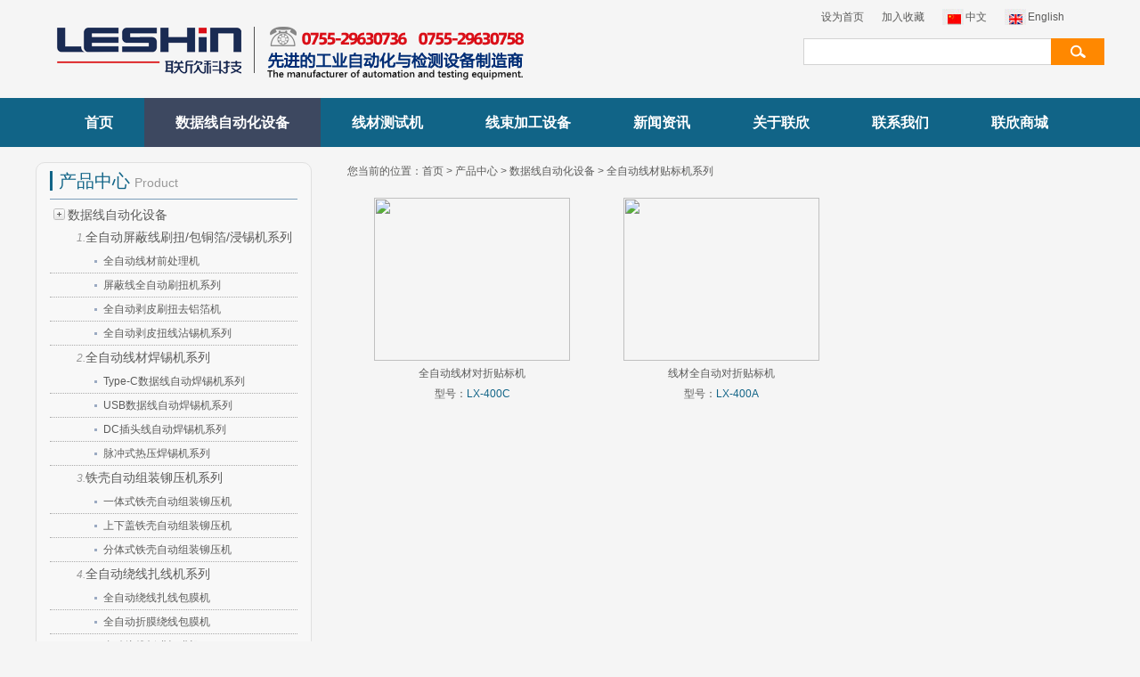

--- FILE ---
content_type: text/html
request_url: http://www.szleshin.com/product/zidonghuashebei/tiebiaoji/
body_size: 5548
content:
<!DOCTYPE html PUBLIC "-//W3C//DTD XHTML 1.0 Transitional//EN" "http://www.w3.org/TR/xhtml1/DTD/xhtml1-transitional.dtd">
<html xmlns="http://www.w3.org/1999/xhtml">
<head>
<meta http-equiv="Content-Type" content="text/html; charset=gb2312" />
<title>全自动线材贴标机系列</title>
<meta name="keywords" content="自动贴标机,线材贴标机,线材对折帖标机,贴标签机" />
<meta name="description" content="LX-400C全自动线材对折贴标机可自动完成电源线，软管，钢丝，汽车线束，音视频线，安防系列数据线以及各种电脑周边配线等产品对折标签的贴覆，贴标效率可达1500PCS/H，对折贴标精度±0.3mm。 " />
<link href="http://www.szleshin.com/css/style.css" rel="stylesheet" type="text/css" />
<script type="text/javascript" src="/css/js/jquery-1.8.0.min.js"></script>
<script type="text/javascript">
jQuery(document).ready(function(){
	var qcloud={};
	$('[_t_nav]').hover(function(){
		var _nav = $(this).attr('_t_nav');
		clearTimeout( qcloud[ _nav + '_timer' ] );
		qcloud[ _nav + '_timer' ] = setTimeout(function(){
		$('[_t_nav]').each(function(){
		$(this)[ _nav == $(this).attr('_t_nav') ? 'addClass':'removeClass' ]('nav-up-selected');
		});
		$('#'+_nav).stop(true,true).slideDown(200);
		}, 150);
	},function(){
		var _nav = $(this).attr('_t_nav');
		clearTimeout( qcloud[ _nav + '_timer' ] );
		qcloud[ _nav + '_timer' ] = setTimeout(function(){
		$('[_t_nav]').removeClass('nav-up-selected');
		$('#'+_nav).stop(true,true).slideUp(200);
		}, 150);
	});
});
</script>
</head>
<body>

<div class="head">
     <div class="wrap">
		  <div class="head-top clearfix">
			  <a href="/" class="logo"></a>
			  <div class="head-right">
			       <div class="head-link"><a href="javascript:void(0)" onclick="SetHome(this,window.location)">设为首页</a><a href="javascript:void(0)" onclick="shoucang(document.title,window.location)">加入收藏</a><a href="http://www.szleshin.com" class="chn">中文</a><a href="http://en.szleshin.com" class="eng"> English</a></div>
				   <div class="search clearfix">
					   <form id="searchform" name="searchform" method="post" action="/e/search/index.php">
							<input type="hidden" value="title,ftitle" name="show">
							<input type="hidden" value="1" name="tempid">
							<span class="s-input">
								<input type="text" class="s-inputtext" id="keyboard" size="32" name="keyboard">
							</span>
							<input type="submit" class="s-btn" value="搜索" name="submit">
					   </form>
				   </div><!--/search-->
	        </div>
		  </div><!--/head-top--->
  </div><!--/wrap-->
	  <div class="navigation">
	       <div class="navigation-up">
				   <div class="wrap">
					   <div class="navigation-inner">
							   <ul class="clearfix">
							        <li _t_nav="home" ><a href="/">首页</a></li>
									<li _t_nav="zidonghua" class="nav-up-selected"><a href="http://www.szleshin.com/product/zidonghuashebei/">数据线自动化设备</a></li>
									<li _t_nav="xiancaiceshiji"  ><a href="http://www.szleshin.com/product/xiancaiceshiji/">线材测试机</a></li>
									<li _t_nav="shiyanshi" ><a href="http://www.szleshin.com/product/shiyanshishebei/">线束加工设备</a></li>
								
									<li _t_nav="news" ><a href="http://www.szleshin.com/news/">新闻资讯</a></li>
									
									<li _t_nav="about" ><a href="http://www.szleshin.com/about/">关于联欣</a></li>
									<li _t_nav="contact"><a href="http://www.szleshin.com/contact/">联系我们</a></li>
									<li><a href="#">联欣商城</a></li>
								</ul>
						</div>
					</div><!--/wrap-->
			</div><!--/navigation-up-->
			<div class="navigation-down">
				  <div _t_nav="zidonghua" id="zidonghua" class="nav-down-menu menu-1" style="display: none;">
				        <div class="wrap">
								<div class="clearfix navigation-down-inner">
								    <dl><dd><a href="http://www.szleshin.com/product/zidonghuashebei/boxianshangxi/">全自动屏蔽线刷扭/包铜箔/浸锡机系列</a></dd></dl><dl><dd><a href="http://www.szleshin.com/product/zidonghuashebei/zidonghanxiji/">全自动线材焊锡机系列</a></dd></dl><dl><dd><a href="http://www.szleshin.com/product/zidonghuashebei/tiekeji/">铁壳自动组装铆压机系列</a></dd></dl><dl><dd><a href="http://www.szleshin.com/product/zidonghuashebei/zidongraozhaxianji/">全自动绕线扎线机系列</a></dd></dl><dl><dd><a href="http://www.szleshin.com/product/zidonghuashebei/dianyuanxian/">电源线自动设备系列</a></dd></dl><dl><dd><a href="http://www.szleshin.com/product/zidonghuashebei/tiebiaoji/">全自动线材贴标机系列</a></dd></dl>								</div>
						</div>
				  </div><!--/nav-down-menu-->
				  <div _t_nav="xiancaiceshiji" id="xiancaiceshiji" class="nav-down-menu menu-2"  style="display: none;">
				        <div class="wrap">
								<div class="clearfix navigation-down-inner">
								    <dl><dt><a href="http://www.szleshin.com/product/xiancaiceshiji/a/">精密线材/线束/连接器综合测试仪系列</a></dt><dd><a href="http://www.szleshin.com/product/xiancaiceshiji/a/a/">精密线材/线束测试仪（高压型系列）</a></dd><dd><a href="http://www.szleshin.com/product/xiancaiceshiji/a/b/">精密线材/线束测试仪（低压型系列）</a></dd><dd><a href="http://www.szleshin.com/product/xiancaiceshiji/a/xianxu/">线束颜色线序自动检测系统</a></dd><dd><a href="http://www.szleshin.com/product/xiancaiceshiji/a/c/">汽车线束/大型线缆测试仪系列</a></dd></dl><dl><dt><a href="http://www.szleshin.com/product/xiancaiceshiji/b/">电源插头线综合测试仪系列</a></dt><dd><a href="http://www.szleshin.com/product/xiancaiceshiji/b/a/">单、双头电源插头线综合测试系列</a></dd><dd><a href="http://www.szleshin.com/product/xiancaiceshiji/b/b/">单头电源插头线综合测试系列</a></dd></dl><dl><dt><a href="http://www.szleshin.com/product/xiancaiceshiji/c/">电子安规测试仪器系列</a></dt><dd><a href="http://www.szleshin.com/product/xiancaiceshiji/c/a/">直流低电阻测试仪</a></dd><dd><a href="http://www.szleshin.com/product/xiancaiceshiji/c/b/">绝缘电阻测试仪</a></dd><dd><a href="http://www.szleshin.com/product/xiancaiceshiji/c/c/">耐压测试仪</a></dd><dd><a href="http://www.szleshin.com/product/xiancaiceshiji/c/d/">接地电阻测试仪</a></dd></dl>									
								</div>
						</div>
				  </div><!--/nav-down-menu-->
				  <div _t_nav="shiyanshi" id="shiyanshi" class="nav-down-menu menu-2 menu-3"  style="display: none;">
				        <div class="wrap">
								<div class="clearfix navigation-down-inner">
								    <dl><dt><a href="http://www.szleshin.com/product/shiyanshishebei/a/">汽车线束加工设备系列</a></dt><dd><a href="http://www.szleshin.com/product/shiyanshishebei/a/a/">电线电缆高温试验系列 </a></dd><dd><a href="http://www.szleshin.com/product/shiyanshishebei/a/b/">电线电缆低温试验系列</a></dd><dd><a href="http://www.szleshin.com/product/shiyanshishebei/a/c/">电线电缆弯折（摇摆）试验系列</a></dd><dd><a href="http://www.szleshin.com/product/shiyanshishebei/a/d/">端子、插头温升试验系列</a></dd><dd><a href="http://www.szleshin.com/product/shiyanshishebei/a/e/">电线电缆曲挠、弯曲、绞扭试验系列</a></dd><dd><a href="http://www.szleshin.com/product/shiyanshishebei/a/f/">金属裸电线伸长率与扭转试验系列</a></dd><dd><a href="http://www.szleshin.com/product/shiyanshishebei/a/g/">电线电缆耐磨试验系列</a></dd><dd><a href="http://www.szleshin.com/product/shiyanshishebei/a/h/">电线电缆耐燃烧（阻燃）试验系列</a></dd><dd><a href="http://www.szleshin.com/product/shiyanshishebei/a/i/">插头线压缩、突拉、滚筒试验系列</a></dd><dd><a href="http://www.szleshin.com/product/shiyanshishebei/a/j/">电线电缆常用测量仪器与试验设备系列</a></dd></dl><dl><dt><a href="http://www.szleshin.com/product/shiyanshishebei/b/">光伏线束加工设备系列</a></dt><dd><a href="http://www.szleshin.com/product/shiyanshishebei/b/a/">微电型式拉力试验机系列</a></dd><dd><a href="http://www.szleshin.com/product/shiyanshishebei/b/b/">电子式拉力试验机 </a></dd><dd><a href="http://www.szleshin.com/product/shiyanshishebei/b/c/">插拔力试验机系列</a></dd><dd><a href="http://www.szleshin.com/product/shiyanshishebei/b/d/">万能材料拉力试验机系列 </a></dd></dl><dl><dt><a href="http://www.szleshin.com/product/shiyanshishebei/c/">护套线打端插胶壳机系列</a></dt><dd><a href="http://www.szleshin.com/product/shiyanshishebei/c/a/">电线电缆耐燃烧试验箱系列</a></dd><dd><a href="http://www.szleshin.com/product/shiyanshishebei/c/b/">电器产品耐燃烧试验箱系列</a></dd><dd><a href="http://www.szleshin.com/product/shiyanshishebei/c/c/">建筑材料耐燃烧系列</a></dd><dd><a href="http://www.szleshin.com/product/shiyanshishebei/c/d/">汽车内饰耐燃烧系列</a></dd></dl><dl><dt><a href="http://www.szleshin.com/product/shiyanshishebei/d/">全自动剥皮打端插壳机系列</a></dt><dd><a href="http://www.szleshin.com/product/shiyanshishebei/d/a/">可程式恒温恒湿试验箱</a></dd><dd><a href="http://www.szleshin.com/product/shiyanshishebei/d/b/">冷热冲击试验箱</a></dd><dd><a href="http://www.szleshin.com/product/shiyanshishebei/d/c/">盐水喷雾试验机</a></dd><dd><a href="http://www.szleshin.com/product/shiyanshishebei/d/d/">淋雨（IP等级）试验机系列</a></dd><dd><a href="http://www.szleshin.com/product/shiyanshishebei/d/e/">紫外线耐候老化试验机</a></dd><dd><a href="http://www.szleshin.com/product/shiyanshishebei/d/f/">蒸汽老化试验箱</a></dd><dd><a href="http://www.szleshin.com/product/shiyanshishebei/d/g/">砂尘测试机</a></dd><dd><a href="http://www.szleshin.com/product/shiyanshishebei/d/h/">模拟运输振动试验机 </a></dd><dd><a href="http://www.szleshin.com/product/shiyanshishebei/d/i/">包装跌落试验机系列</a></dd><dd><a href="http://www.szleshin.com/product/shiyanshishebei/d/j/">可程式振动试验机</a></dd><dd><a href="http://www.szleshin.com/product/shiyanshishebei/d/k/">耐臭氧老化测试机</a></dd></dl><dl><dt><a href="http://www.szleshin.com/product/shiyanshishebei/e/">光学检测仪器系列</a></dt><dd><a href="http://www.szleshin.com/product/shiyanshishebei/e/a/">数字式投影仪</a></dd><dd><a href="http://www.szleshin.com/product/shiyanshishebei/e/b/">影像式3D测量仪</a></dd></dl><dl><dt><a href="http://www.szleshin.com/product/shiyanshishebei/f/">精密比重电子天平系列</a></dt><dd><a href="http://www.szleshin.com/product/shiyanshishebei/f/a/">固液体比重计系列</a></dd></dl>									
								</div>
						</div>
				  </div><!--/nav-down-menu-->
				  
				  <div _t_nav="news" id="news" class="nav-down-menu menu-1" style="display: none;">
				        <div class="wrap">
								<div class="clearfix navigation-down-inner">
								    <dl><dd><a href="http://www.szleshin.com/news/a/">公司新闻</a></dd></dl><dl><dd><a href="http://www.szleshin.com/news/b/">行业新闻</a></dd></dl><dl><dd><a href="http://www.szleshin.com/news/c/">技术资讯</a></dd></dl>								</div>
						</div>
				  </div><!--/nav-down-menu-->
				  
				  <div _t_nav="about" id="about" class="nav-down-menu menu-1" style="display: none;">
				        <div class="wrap">
								<div class="clearfix navigation-down-inner">
								     
											   <dl><dd><a href="/about/40.html">联欣简介</a></dd></dl>
										    
											   <dl><dd><a href="/about/42.html">资质荣誉</a></dd></dl>
										    
											   <dl><dd><a href="/about/43.html">研发实力</a></dd></dl>
										    
											   <dl><dd><a href="/about/44.html">企业文化</a></dd></dl>
										    
											   <dl><dd><a href="/about/45.html">技术支持</a></dd></dl>
										    
											   <dl><dd><a href="/about/46.html">合作伙伴</a></dd></dl>
										   								</div>
						</div>
				  </div><!--/nav-down-menu-->
				  
			</div><!--/navigation-down-->
	  </div>
	  <!--/navigation-->	
</div><!--/head-->
<div class="page-banner"></div>
<div class="main">
	<div class="wrap clearfix main-bd">
	     <div class="side">
		      <div class="box side-menu side-nav">
	   <div class="boxhd"><a href="/product/">产品中心</a><span class="side-tit-info">Product</span></div>
	   <div class="boxbd">
<h2><a href="http://www.szleshin.com/product/zidonghuashebei/">数据线自动化设备</a></h2><h3 class=""><a href="http://www.szleshin.com/product/zidonghuashebei/boxianshangxi/"><span class="no">1.</span>全自动屏蔽线刷扭/包铜箔/浸锡机系列</a></h3><h4 class="last"><a href="http://www.szleshin.com/product/zidonghuashebei/boxianshangxi/qclj/">全自动线材前处理机</a></h4><h4 class="last"><a href="http://www.szleshin.com/product/zidonghuashebei/boxianshangxi/bianzhixian/">屏蔽线全自动刷扭机系列</a></h4><h4 class="last"><a href="http://www.szleshin.com/product/zidonghuashebei/boxianshangxi/lbj/">全自动剥皮刷扭去铝箔机</a></h4><h4 class="last"><a href="http://www.szleshin.com/product/zidonghuashebei/boxianshangxi/boxianzhanxi/">全自动剥皮扭线沾锡机系列</a></h4><h3 class=""><a href="http://www.szleshin.com/product/zidonghuashebei/zidonghanxiji/"><span class="no">2.</span>全自动线材焊锡机系列</a></h3><h4 class="last"><a href="http://www.szleshin.com/product/zidonghuashebei/zidonghanxiji/tchanxiji/">Type-C数据线自动焊锡机系列</a></h4><h4 class="last"><a href="http://www.szleshin.com/product/zidonghuashebei/zidonghanxiji/usbhanxiji/">USB数据线自动焊锡机系列</a></h4><h4 class="last"><a href="http://www.szleshin.com/product/zidonghuashebei/zidonghanxiji/dcxianhanxiji/">DC插头线自动焊锡机系列</a></h4><h4 class="last"><a href="http://www.szleshin.com/product/zidonghuashebei/zidonghanxiji/maichonghanxi/">脉冲式热压焊锡机系列</a></h4><h3 class=""><a href="http://www.szleshin.com/product/zidonghuashebei/tiekeji/"><span class="no">3.</span>铁壳自动组装铆压机系列</a></h3><h4 class="last"><a href="http://www.szleshin.com/product/zidonghuashebei/tiekeji/yitishi/">一体式铁壳自动组装铆压机</a></h4><h4 class="last"><a href="http://www.szleshin.com/product/zidonghuashebei/tiekeji/gai/">上下盖铁壳自动组装铆压机</a></h4><h4 class="last"><a href="http://www.szleshin.com/product/zidonghuashebei/tiekeji/fts/">分体式铁壳自动组装铆压机</a></h4><h3 class=""><a href="http://www.szleshin.com/product/zidonghuashebei/zidongraozhaxianji/"><span class="no">4.</span>全自动绕线扎线机系列</a></h3><h4 class="last"><a href="http://www.szleshin.com/product/zidonghuashebei/zidongraozhaxianji/rxbmj/">全自动绕线扎线包膜机</a></h4><h4 class="last"><a href="http://www.szleshin.com/product/zidonghuashebei/zidongraozhaxianji/zmrxj/">全自动折膜绕线包膜机</a></h4><h4 class="last"><a href="http://www.szleshin.com/product/zidonghuashebei/zidongraozhaxianji/zmkmj/">自动绕线折膜扣膜机</a></h4><h4 class="last"><a href="http://www.szleshin.com/product/zidonghuashebei/zidongraozhaxianji/zidongraozhaxianji/">线材自动绕线扎线机系列(&quot;8&quot;字/圆圈型)</a></h4><h4 class="last"><a href="http://www.szleshin.com/product/zidonghuashebei/zidongraozhaxianji/taojiaoquanzhaxian/">套胶圈自动绕线扎线机系列</a></h4><h3 class=""><a href="http://www.szleshin.com/product/zidonghuashebei/dianyuanxian/"><span class="no">5.</span>电源线自动设备系列</a></h3><h4 class="last"><a href="http://www.szleshin.com/product/zidonghuashebei/dianyuanxian/chongyaji/">自动冲压机系列</a></h4><h4 class="last"><a href="http://www.szleshin.com/product/zidonghuashebei/dianyuanxian/lxdzj/">全自动连续端子机系列</a></h4><h3 class="phover last"><a href="http://www.szleshin.com/product/zidonghuashebei/tiebiaoji/">全自动线材贴标机系列</a></h3><h2><a href="http://www.szleshin.com/product/xiancaiceshiji/">线材测试机</a></h2><h2><a href="http://www.szleshin.com/product/shiyanshishebei/">线束加工设备</a></h2>      </div>
</div><!--/box-->
		<div class="box side-menu mtop10 side-other">
			       <div class="boxhd"><a href="/">同类产品</a><span class="side-tit-info">Congeneric Product</span></div>
				   <div class="boxbd">
				        <ul class="clearfix">
											    <li>
							<a class="side-other-img" href="/product/2015-05-30/220.html"><img src="/d/file/p/36065718da299f52c122beda373102b3.jpg" width="200" height="166" alt="线材全自动对折贴标机"></a>
							<p class="side-other-des">LX-400A</p>
							<h2 class="side-other-title"><a href="/product/2015-05-30/220.html">线材全自动对折贴标机</a></h2>
						</li>
					    					    <li>
							<a class="side-other-img" href="/product/2017-09-12/692.html"><img src="/d/file/p/42d00bfa76bfb7abfa2a9ffa34653b5d.jpg" width="200" height="166" alt="全自动线材对折贴标机"></a>
							<p class="side-other-des">LX-400C</p>
							<h2 class="side-other-title"><a href="/product/2017-09-12/692.html">全自动线材对折贴标机</a></h2>
						</li>
					    					</ul>
				   </div>
			  </div><!--/box-->
		 </div><!--/side-->
		 <div class="content">
		       <div class="crumbs-nav">您当前的位置：<a href="http://www.szleshin.com/index.html">首页</a>&nbsp;>&nbsp;<a href="http://www.szleshin.com/product/">产品中心</a>&nbsp;>&nbsp;<a href="http://www.szleshin.com/product/zidonghuashebei/">数据线自动化设备</a>&nbsp;>&nbsp;<a href="http://www.szleshin.com/product/zidonghuashebei/tiebiaoji/">全自动线材贴标机系列</a></div>
			   <div class="content-bd">
			        <div class="p-list">
						
						<ul class="clearfix">
						<li>
    <a href="/product/2017-09-12/692.html" class="p-img" title="全自动线材对折贴标机"><img src="/d/file/p/42d00bfa76bfb7abfa2a9ffa34653b5d.jpg" width="220" height="183"></a>
    <h2 class="p-tit"><a href="/product/2017-09-12/692.html" title="全自动线材对折贴标机">全自动线材对折贴标机</a></h2>
    <p class="p-des">型号：<span>LX-400C</span></p>
</li>
						<li>
    <a href="/product/2015-05-30/220.html" class="p-img" title="线材全自动对折贴标机"><img src="/d/file/p/36065718da299f52c122beda373102b3.jpg" width="220" height="183"></a>
    <h2 class="p-tit"><a href="/product/2015-05-30/220.html" title="线材全自动对折贴标机">线材全自动对折贴标机</a></h2>
    <p class="p-des">型号：<span>LX-400A</span></p>
</li>
						<!--list.var3-->
						</ul>
						
						
						<div class="pages">
						
						</div>
					</div><!--/p-list-->
			   </div><!--/content-bd-->
		 </div><!--/content-->
	</div>
</div><!--/main-->	  



<div class="foot"  style="min-width:1200px;">
     <div class="wrap clearfix ftbg">
          <div class="ft-l">
				   <div class="ft-box">
					   <div class="ft-boxhd">咨询热线：0755-29630736</div>
					   <div class="ft-boxbd">
							<ul class="ft-contact">
								<li>电  话：0755-29630736/56/58/86/96 27479004/05</li>
								<li>传 真： 0755-29630458</li>
								<li>邮 箱：market@szleshin.com / szleshin@126.com</li>
								<li> 网 址：www.szleshin.com</li>
								<li> 地 址：中国广东省深圳市宝安区沙井新玉路圣佐治科技工业园6B栋</li>
							</ul>
					   </div>
				   </div><!--/ft-box-->
		  </div><!--/ft-l-->
		  
		  <div class="ft-c">
				  <div class="ft-box">
					   <div class="ft-boxhd">产品直通车</div>
					   <div class="ft-boxbd clearfix">
							<dl class="ft-pro">
							    <dt><a href="http://www.szleshin.com/product/zidonghuashebei/">数据线自动化设备</a></dt>
								<dd><a href="http://www.szleshin.com/product/zidonghuashebei/boxianshangxi/">全自动屏蔽线刷扭/包铜箔</a></dd><dd><a href="http://www.szleshin.com/product/zidonghuashebei/zidonghanxiji/">全自动线材焊锡机系列</a></dd><dd><a href="http://www.szleshin.com/product/zidonghuashebei/tiekeji/">铁壳自动组装铆压机系列</a></dd><dd><a href="http://www.szleshin.com/product/zidonghuashebei/zidongraozhaxianji/">全自动绕线扎线机系列</a></dd><dd><a href="http://www.szleshin.com/product/zidonghuashebei/dianyuanxian/">电源线自动设备系列</a></dd><dd><a href="http://www.szleshin.com/product/zidonghuashebei/tiebiaoji/">全自动线材贴标机系列</a></dd>							</dl>
							
							<dl class="ft-pro">
							     <dt><a href="http://www.szleshin.com/product/xiancaiceshiji/">线材测试机</a></dt>
								<dd><a href="http://www.szleshin.com/product/xiancaiceshiji/a/">精密线材/线束/连接器综合测试仪</a></dd><dd><a href="http://www.szleshin.com/product/xiancaiceshiji/b/">电源插头线综合测试仪系列</a></dd><dd><a href="http://www.szleshin.com/product/xiancaiceshiji/c/">电子安规测试仪器系列</a></dd>								
							    
							</dl>
							<dl class="ft-pro ft-pro3">
							    <dt><a href="http://www.szleshin.com/product/shiyanshishebei/">线束加工设备</a></dt>
								<dd><a href="http://www.szleshin.com/product/shiyanshishebei/a/">汽车线束加工设备系列</a></dd><dd><a href="http://www.szleshin.com/product/shiyanshishebei/b/">光伏线束加工设备系列</a></dd><dd><a href="http://www.szleshin.com/product/shiyanshishebei/c/">护套线打端插胶壳机系列</a></dd><dd><a href="http://www.szleshin.com/product/shiyanshishebei/d/">全自动剥皮打端插壳机系</a></dd><dd><a href="http://www.szleshin.com/product/shiyanshishebei/e/">光学检测仪器系列</a></dd><dd><a href="http://www.szleshin.com/product/shiyanshishebei/f/">精密比重电子天平系列</a></dd>							</dl>
					   </div>
				   </div><!--/ft-box-->
		  </div>
		  
		  <div class="ft-r">
		        <div class="ft-box">
					   <div class="ft-boxhd">联欣APP(扫描二维码有惊喜)</div>
					   <div class="ft-boxbd">
					        <ul class="clearfix erweima">
								<li><img src="/css/images/com/wechat.jpg" width="150" height="150"><p>联欣官方微信</p></li>
								<li><img src="/css/images/com/web.jpg" width="150" height="150"><p>联欣官方移动网站</p></li>
							</ul>
					   </div>
				   </div><!--/ft-box-->
		  </div>
     </div><!--/wrap-->
	 <div class="copyright">
	     <div class="wrap"> Copyright @ 2014 www.szleshin.com 深圳联欣科技版权所有. All Rights Reserved&#160;<a href="https://beian.miit.gov.cn">粤ICP备05044539号</a><script type="text/javascript">var cnzz_protocol = (("https:" == document.location.protocol) ? " https://" : " http://");document.write(unescape("%3Cspan id='cnzz_stat_icon_1253523096'%3E%3C/span%3E%3Cscript src='" + cnzz_protocol + "s4.cnzz.com/z_stat.php%3Fid%3D1253523096%26show%3Dpic' type='text/javascript'%3E%3C/script%3E"));</script>
		 <div class="clear">


<script type="text/javascript">var cnzz_protocol = (("https:" == document.location.protocol) ? " https://" : " http://");document.write(unescape("%3Cspan id='cnzz_stat_icon_1260096057'%3E%3C/span%3E%3Cscript src='" + cnzz_protocol + "s11.cnzz.com/z_stat.php%3Fid%3D1260096057%26show%3Dpic' type='text/javascript'%3E%3C/script%3E"));</script>

</div>
         </div>
     </div>
</div><!--/foot--->
<script type="text/javascript">
// 设置为主页
function SetHome(obj,vrl){
try{
obj.style.behavior='url(#default#homepage)';obj.setHomePage(vrl);
}
catch(e){
if(window.netscape) {
try {
netscape.security.PrivilegeManager.enablePrivilege("UniversalXPConnect");
}
catch (e) {
alert("此操作被浏览器拒绝！n请在浏览器地址栏输入“about:config”并回车n然后将 [signed.applets.codebase_principal_support]的值设置为'true',双击即可。");
}
var prefs = Components.classes['@mozilla.org/preferences-service;1'].getService(Components.interfaces.nsIPrefBranch);
prefs.setCharPref('browser.startup.homepage',vrl);
}else{
alert("您的浏览器不支持，请按照下面步骤操作：1.打开浏览器设置。2.点击设置网页。3.输入："+vrl+"点击确定。");
}
}
}
// 加入收藏 兼容360和IE6
function shoucang(sTitle,sURL)
{
try
{
window.external.addFavorite(sURL, sTitle);
}
catch (e)
{
try
{
window.sidebar.addPanel(sTitle, sURL, "");
}
catch (e)
{
alert("加入收藏失败，请使用Ctrl+D进行添加");
}
}
}
</script> 


    <script language="javascript">
//功能：禁用鼠标右键
document.oncontextmenu = function(){
alert("该页无法使用右键，系统禁止复制该页信息！");
return false;
}
//功能：禁用Ctrl+C
document.onkeydown = function(){
if (event.ctrlKey && window.event.keyCode==67){
alert("该页无法使用Ctrl+C，系统禁止复制该页信息！");
return false;
}
}
//功能：禁用复制功能
document.body.oncopy = function ()
{
alert("该页无法复制，系统禁止复制该页信息！");
return false;
}
//功能：禁用鼠标选取功能
//document.onselectstart = function(){
//alert("该页无法选取文字，系统禁止复制该页信息！");
//return false;
//}
</script>


	 
</body>
</html>


--- FILE ---
content_type: text/css
request_url: http://www.szleshin.com/css/style.css
body_size: 2699
content:
/* CSS Document */
html, body, ul, li, ol , dl , dd , dt , p, h1, h2, h3, h4, h5, h6, form, fieldset, legend , table, td, img {margin: 0;padding: 0;}
input,select,textarea{margin:0;}
fieldset,img{border:none;}
address,caption,cite,code,dfn,em,th,var {font-style: normal;font-weight: normal;}
ul,ol{list-style-type:none;}
select,input{vertical-align:middle;}
select,input,textarea {font-size:12px;}
body {font:12px/1.5 "Microsoft YaHei",Arial, Helvetica, sans-serif; color:#5b5b5a;background:url("images/grey-bg.gif") repeat scroll 0 0 #f5f5f5;}
.clearfix:after{content:"."; display:block; height:0; visibility:hidden;clear:both;}
.clearfix{zoom:1;}
.clear{clear:both;height:0px;overflow:hidden;}
a:link {color:#5b5b5a;text-decoration:none;}
a:visited {color:#5b5b5a;text-decoration:none;}
a:hover {color:#c00;text-decoration:none;}
a:active {color:#c00;}
h1,h2,h3,h4,h5 {font-weight:normal;font-size:100%;}
.wrap {margin:0 auto;width:1200px;}
/* head */

.head {}
.head-top { padding:10px 0 0;}
.logo { float:left; width:550px; height:100px;background:url("images/logo.png") no-repeat scroll 0 0 transparent; }
.head-right { float:right;}
.head-link a { display:inline-block; margin-left:20px;}
.chn {background:url("images/chn.jpg") no-repeat scroll 0 0 transparent; padding-left:26px;}
.eng {background:url("images/eng.jpg") no-repeat scroll 0 0 transparent; padding-left:26px;}
.search { margin-top:15px;}
.search form { float:left;}
.s-input { float:left; border:1px solid #D3D3D3; border-right:0 none; padding:5px 0 3px 8px; height:20px; background-color:#FFFFFF;}
.s-inputtext {border:0 none; font:14px/20px "宋体";}
.s-btn {float:left;width:60px; height:30px; border:0 none; cursor:pointer;background:url("images/nav_bg.png") no-repeat scroll 22px -178px #FF8800; text-indent:-999em;}

.navigation {min-width:1200px;position: relative;z-index: 980;}
.navigation-up {background-color:#116487;}
.navigation-up ul { padding-left:20px;}
.navigation-up li {float:left;}
.navigation-up li a { font-size:16px; font-weight:bold; text-align:center;color:#ffffff; line-height:55px; display:inline-block; padding:0 35px;}
.nav-up-selected { background-color:#3d4860;}
.navigation-down {left: 0;position: absolute;top:55px;width:100%; z-index:981;}
.navigation-down .nav-down-menu {background: none repeat scroll 0 0 #3d4860;position: absolute;top: 0;width: 100%; font-size:14px;}
.nav-down-menu a { color:#FFFFFF;}
.menu-1 .navigation-down-inner { padding-left:40px;}
.menu-1 dl { float:left; margin:10px 30px 15px 0;}
.menu-2 .navigation-down-inner { padding-left:80px;}
.menu-2 dl { float:left; margin:10px 0px 20px 80px;}
.menu-2 dt { border-bottom:1px solid #92bfd3; padding-bottom:7px; margin-bottom:5px;}
.menu-2 dt a, .menu-2 dt a:visited { color:#92bfd3;}
.menu-2 dd { line-height:25px;}
.menu-3 dl {margin:10px 0px 20px 45px;}
.menu-3 .navigation-down-inner { padding-left:20px;}
#news .navigation-down-inner { padding-left:550px;}
#about .navigation-down-inner { padding-left:520px;}
/*flash*/
#full-screen-slider { width:100%; height:396px; float:left; position:relative}
#slides { display:block; width:100%; height:396px; list-style:none; padding:0; margin:0; position:relative}
#slides li { display:block; width:100%; height:100%; list-style:none; padding:0; margin:0; position:absolute}
#slides li a { display:block; width:100%; height:100%; text-indent:-9999px}
#pagination { display:block; list-style:none; position:absolute; left:50%; top:340px; z-index:9900;  padding:5px 15px 5px 0; margin:0}
#pagination li { display:block; list-style:none; width:10px; height:10px; float:left; margin-left:15px; border-radius:5px; background:#FFF }
#pagination li a { display:block; width:100%; height:100%; padding:0; margin:0;  text-indent:-9999px;}
#pagination li.current { background:#0092CE}

.index-pro { background-color:#FFFFFF; padding-bottom:15px;}
.index-pro .title, .youshi .title, .index-txt .title, .us .title { font-size:38px; font-family:"微软雅黑"; text-align:center;color:#7b9db9; font-weight:bold; padding-top:10px;}
.title-des { text-align:center; font-size:14px;}
.index-pro li { text-align:center; float:left; width:240px;_display:inline; margin-top:10px;}
.index-pro-img { vertical-align:bottom;}
.index-pro-img img { display:block; width:190px; height:160px; margin:0 auto;}
.index-pro-title { width:190px; margin:0 auto;}
.index-pro-des { font-size:16px; font-weight:lighter; line-height:26px; width:190px; margin:0 auto;}
.youshi {background:url("images/index/grey.jpg") no-repeat scroll 0 0 #d7d7d7;}
.youshi .boxbd { text-align:center; }


.us { padding-bottom:10px;}
.us .boxbd {background:url("images/index/honor.png") no-repeat scroll 0 center transparent; height:400px;}
.us-inner { float:left; width:310px; height:310px;display:inline; margin:45px 0 0 35px;}
.us-inner2 { margin-left:85px;}
.us-inner3 { margin-left:100px;}
/*
.index-news2 { margin-right:0; border-right:0 none;}
.us-boxhd { font-size:16px; font-weight:bold;}
.us-boxbd { margin-right:20px;} 
.index-news2 .us-boxbd { margin-right:0px;} 
.us-boximg { display:block; margin:0 auto;}
.index-video .us-boxbd li { background:url("images/index/video.png") no-repeat scroll 0 center transparent; padding-left:23px;}
.index-news .us-boxbd li {background:url("images/icon_point.png") no-repeat scroll 0 center transparent; padding-left:10px;}
.index-honor .us-boxbd li { float:left; margin-left:20px; display:inline;}
*/
.page-banner { text-align:center; margin-top:7px;}
.main {}
.main-bd { padding-bottom:10px;}
.side { width:310px; float:left;}
.side-menu { border:1px solid #e0e0e0; background-color:#f8f8f8;border-radius:10px; -moz-border-radius:10px; padding:0 15px;}
.side-nav { margin-top:10px;}
.mtop10 { margin-top:10px;}
.side-menu .boxhd { font-size:20px; border-bottom:1px solid #7b9db9; line-height:35px;}
.side-menu .boxhd a, .side-menu .boxhd a:visited { color:#116487; line-height:40px; border-left:3px solid #116487; padding-left:7px; }
.side-tit-info { font-size:14px; padding-left:5px; color:#999999;}
.side-menu .boxbd { font-size:14px; padding:5px 0 10px; line-height:26px;}
.side-nav h2 {background:url("images/arr.gif") no-repeat scroll -3px -27px transparent; padding-left:20px; line-height:24px;}
.side-nav h3 { padding-left:30px;}
.no { color:#999999; font-size:12px; font-style:italic;}
.last { padding-left:50px; border-bottom:1px dotted #aaa;}
.last a { background:url("images/icon_point.png") no-repeat scroll 0 center transparent; padding-left:10px; font-size:12px;}
.phover { background-color:#f5f5f5;}
.phover a { color:#116487; font-weight:bold;}

.side-other li { text-align:center;width:200px; margin:10px auto 0;}
.side-other-img img { vertical-align:bottom;}
.side-other-title { font-size:12px; line-height:20px;}
.content { width:850px; float:right;}
.crumbs-nav { line-height:40px;}
.product-pic { float:left; margin-right:25px;}
.pro-title { font-size:20px; color:#116487;}
.pro-xh { line-height:30px;}
.pro-xh span { font-weight:700; color:#116487; font-size:14px;}
.pro-share-tit { float:left; line-height:35px;}
.product-bd { width:850px;}
.product-bd-tit { font-size:20px; color:#116487; border-bottom:1px solid  #7b9db9; padding:5px 0;}
.product-bd-cnt { margin-top:10px;}

.p-list {}
.p-list li { float:left; display:inline; width:220px; margin:10px 30px 20px 30px; text-align:center;}
.p-img img { vertical-align:bottom;}
.p-tit { margin-top:5px;}
.p-des { margin-top:5px;}
.p-des span { color:#116487;}
.news-list { margin-right:40px;}
.news-item { padding-bottom:10px; border-bottom:1px dotted #aaa; margin-top:10px;}
.newsitem-title { font-size:20px;}
.date { float:right; color:#CCCCCC; font-size:14px;}
.news-num { font-style:italic;color:#CCCCCC;}
.news-item-digset { font-size:14px; text-indent:2em; color:#848484;}
.news-item-digset a, .news-item-digset a:visited { color:#116487;}
.news-cnt { font-size:14px; line-height:24px; padding:15px 0;}
.news-cnt p { margin-top:10px;}
.news-title { font-size:20px; text-align:center;}
.tit-info { text-align:center; margin-top:5px;}

.foot { background:url("images/footer_bg.gif") repeat scroll 0 0 #808080; color:#eee;}
.ftbg { background:url("images/footer_floor.png") no-repeat scroll center bottom rgba(0, 0, 0, 0); padding:15px 0;}
.ft-l { float:left; width:330px; border-right:1px solid #CCCCCC; padding-right:15px;}
.ft-boxhd { font-size:20px; font-family:"Microsoft YaHei","微软雅黑","Microsoft JhengHei","宋体"; line-height:40px;}
.ft-contact { background:url("images/Contact_pic.png") no-repeat scroll 0 5px transparent; line-height:25px; padding-left:22px;}
.ft-c { float:left;border-right:1px solid #CCCCCC; width:480px; padding-left:20px;}
.ft-pro { float:left; margin-right:15px; width:150px;}
.ft-pro3 { margin-right:0; width:140px;}
.ft-pro a, .ft-pro a:visited { color:#eee;}
.ft-pro dt { line-height:25px; font-weight:bold; font-size:14px;}
.ft-pro dd { line-height:22px; 1background:url("images/icon_point.png") no-repeat scroll 0 center transparent; 1padding-left:10px;}
.ft-r { float:right;}
.ft-r li { float:left; padding-left:15px; text-align:center;}
.copyright { text-align:center; padding-bottom:5px;}
.search-list { width:1000px; margin:0 auto;}
.item-focus { font-size:14px;}
.item-focus h1 { display:inline; padding:0 5px; font-weight:bold;}
.news-item-img { float:left; margin-right:20px;}
.pages {
    padding: 20px 0 15px;
}
.pages b, .pages a {
    display: inline-block;
    font-size: 13px;
    line-height: 22px;
    margin-top: 7px;
    padding: 0 6px;
    text-align: center;
    vertical-align: middle;
}
.pages a {
    background-color: #fcfcfc;
    border: 1px solid #d3d3d3;
    margin-top: 7px;
    white-space: nowrap;
}
.pages b {
    font-weight: bold;
}
.pages a b {
    font-weight: normal;
    margin-top: 0;
}
.pages a:hover {
    background-color: #ffffff;
    border-color: #a2a1a1;
    text-decoration: none;
}